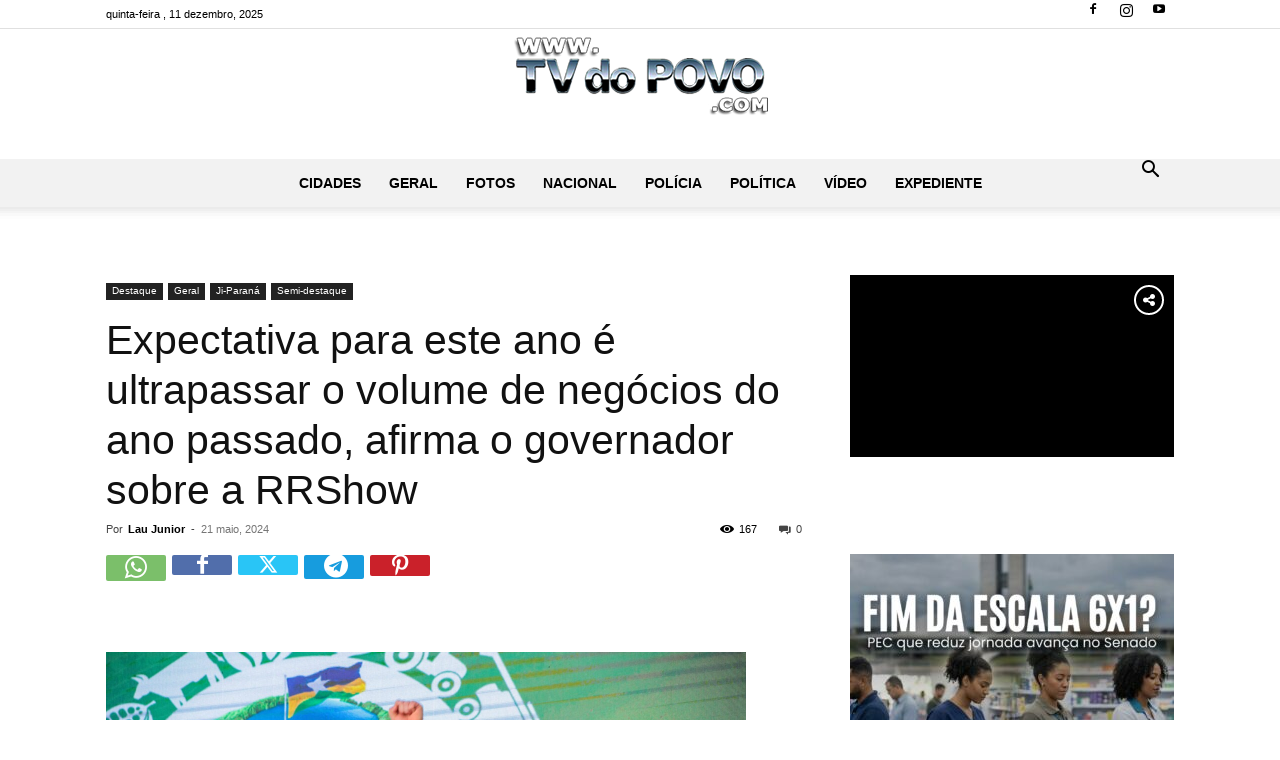

--- FILE ---
content_type: application/javascript
request_url: https://www.tvdopovo.com/banners/ads-gov-meusonho-tvdopovo.js
body_size: 1948
content:
document.write("<style>");
document.write("        #ad-container { ");
document.write("            width: 100%;");
document.write("            max-width: 970px;");
document.write("            margin: 0 auto;");
document.write("            overflow: hidden;");
document.write("            position: relative;");
document.write("            aspect-ratio: 970 / 250;");
document.write("        }");

document.write("        #ad-container iframe {");
document.write("            width: 100%;");
document.write("            height: 100%;");
document.write("            border: none;");
document.write("            position: absolute;");
document.write("            top: 0;");
document.write("            left: 0;");
document.write("        }");
document.write("</style>");


document.write("<div id=\"ad-container\">");
		
		
document.write("<script type=\"text/javascript\">");
document.write("var rnd = window.rnd || Math.floor(Math.random()*10e6);");
document.write("var pid850579 = window.pid850579 || rnd;");
document.write("var plc850579 = window.plc850579 || 0;");
document.write("var abkw = window.abkw || '';");
document.write("var absrc = 'https://servedby.metrike.com.br/adserve/;ID=181570;size=970x250;setID=850579;type=js;sw='+screen.width+';sh='+screen.height+';spr='+window.devicePixelRatio+';kw='+abkw+';pid='+pid850579+';place='+(plc850579++)+';rnd='+rnd+'';");
document.write("document.write('<scr'+'ipt src=\"'+absrc+'\" type=\"text/javascript\"></scr'+'ipt>');");
document.write("</script>");
		


document.write("<script>");

document.write("window.addEventListener('resize', function() {");
document.write("var adContainer = document.getElementById('ad-container');");
document.write("var width = adContainer.offsetWidth;");
document.write("var height = (width * 250) / 970; ");
document.write("adContainer.style.height = height + 'px';");
document.write("});");


document.write("window.dispatchEvent(new Event('resize'));");
document.write("</script>");

document.write("</div>");


